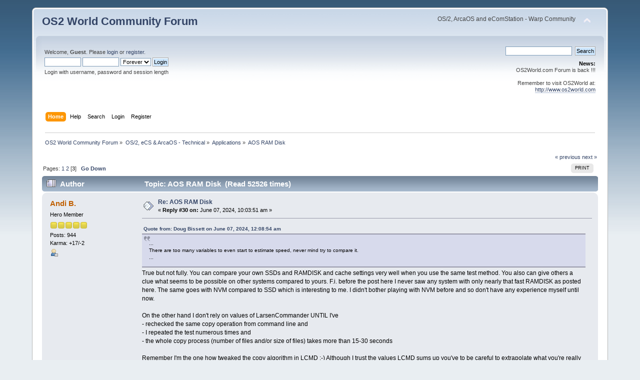

--- FILE ---
content_type: text/html; charset=UTF-8
request_url: https://www.os2world.com/forum/index.php/topic,1852.msg44554.html?PHPSESSID=033v40kbhaceu9aj98ro1qn1mp
body_size: 11195
content:
<!DOCTYPE html PUBLIC "-//W3C//DTD XHTML 1.0 Transitional//EN" "http://www.w3.org/TR/xhtml1/DTD/xhtml1-transitional.dtd">
<html xmlns="http://www.w3.org/1999/xhtml">
<head>
	<link rel="stylesheet" type="text/css" href="https://www.os2world.com/forum/Themes/default/css/index.css?fin20" />
	<link rel="stylesheet" type="text/css" href="https://www.os2world.com/forum/Themes/default/css/webkit.css" />
	<script type="text/javascript" src="https://www.os2world.com/forum/Themes/default/scripts/script.js?fin20"></script>
	<script type="text/javascript" src="https://www.os2world.com/forum/Themes/default/scripts/theme.js?fin20"></script>
	<script type="text/javascript"><!-- // --><![CDATA[
		var smf_theme_url = "https://www.os2world.com/forum/Themes/default";
		var smf_default_theme_url = "https://www.os2world.com/forum/Themes/default";
		var smf_images_url = "https://www.os2world.com/forum/Themes/default/images";
		var smf_scripturl = "https://www.os2world.com/forum/index.php?PHPSESSID=033v40kbhaceu9aj98ro1qn1mp&amp;";
		var smf_iso_case_folding = false;
		var smf_charset = "UTF-8";
		var ajax_notification_text = "Loading...";
		var ajax_notification_cancel_text = "Cancel";
	// ]]></script>
	<meta http-equiv="Content-Type" content="text/html; charset=UTF-8" />
	<meta name="description" content="AOS RAM Disk" />
	<title>AOS RAM Disk</title>
	<meta name="robots" content="noindex" />
	<link rel="canonical" href="https://www.os2world.com/forum/index.php?topic=1852.30" />
	<link rel="help" href="https://www.os2world.com/forum/index.php?PHPSESSID=033v40kbhaceu9aj98ro1qn1mp&amp;action=help" />
	<link rel="search" href="https://www.os2world.com/forum/index.php?PHPSESSID=033v40kbhaceu9aj98ro1qn1mp&amp;action=search" />
	<link rel="contents" href="https://www.os2world.com/forum/index.php?PHPSESSID=033v40kbhaceu9aj98ro1qn1mp&amp;" />
	<link rel="alternate" type="application/rss+xml" title="OS2 World Community Forum - RSS" href="https://www.os2world.com/forum/index.php?PHPSESSID=033v40kbhaceu9aj98ro1qn1mp&amp;type=rss;action=.xml" />
	<link rel="index" href="https://www.os2world.com/forum/index.php/board,7.0.html?PHPSESSID=033v40kbhaceu9aj98ro1qn1mp" />
</head>
<body>
<div id="wrapper" style="width: 90%">
	<div id="header"><div class="frame">
		<div id="top_section">
			<h1 class="forumtitle">
				<a href="https://www.os2world.com/forum/index.php?PHPSESSID=033v40kbhaceu9aj98ro1qn1mp&amp;">OS2 World Community Forum</a>
			</h1>
			<img id="upshrink" src="https://www.os2world.com/forum/Themes/default/images/upshrink.png" alt="*" title="Shrink or expand the header." style="display: none;" />
			<div id="siteslogan" class="floatright">OS/2, ArcaOS and eComStation - Warp Community</div>
		</div>
		<div id="upper_section" class="middletext">
			<div class="user">
				<script type="text/javascript" src="https://www.os2world.com/forum/Themes/default/scripts/sha1.js"></script>
				<form id="guest_form" action="https://www.os2world.com/forum/index.php?PHPSESSID=033v40kbhaceu9aj98ro1qn1mp&amp;action=login2" method="post" accept-charset="UTF-8"  onsubmit="hashLoginPassword(this, '7c1fc4cf9ab2f6744db9423e45d27915');">
					<div class="info">Welcome, <strong>Guest</strong>. Please <a href="https://www.os2world.com/forum/index.php?PHPSESSID=033v40kbhaceu9aj98ro1qn1mp&amp;action=login">login</a> or <a href="https://www.os2world.com/forum/index.php?PHPSESSID=033v40kbhaceu9aj98ro1qn1mp&amp;action=register">register</a>.</div>
					<input type="text" name="user" size="10" class="input_text" />
					<input type="password" name="passwrd" size="10" class="input_password" />
					<select name="cookielength">
						<option value="60">1 Hour</option>
						<option value="1440">1 Day</option>
						<option value="10080">1 Week</option>
						<option value="43200">1 Month</option>
						<option value="-1" selected="selected">Forever</option>
					</select>
					<input type="submit" value="Login" class="button_submit" /><br />
					<div class="info">Login with username, password and session length</div>
					<input type="hidden" name="hash_passwrd" value="" /><input type="hidden" name="fdb3fc889" value="7c1fc4cf9ab2f6744db9423e45d27915" />
				</form>
			</div>
			<div class="news normaltext">
				<form id="search_form" action="https://www.os2world.com/forum/index.php?PHPSESSID=033v40kbhaceu9aj98ro1qn1mp&amp;action=search2" method="post" accept-charset="UTF-8">
					<input type="text" name="search" value="" class="input_text" />&nbsp;
					<input type="submit" name="submit" value="Search" class="button_submit" />
					<input type="hidden" name="advanced" value="0" />
					<input type="hidden" name="topic" value="1852" /></form>
				<h2>News: </h2>
				<p>OS2World.com Forum is back !!!<br /><br />Remember to visit OS2World at:<br /><a href="http://www.os2world.com" class="bbc_link" target="_blank" rel="noopener noreferrer">http://www.os2world.com</a></p>
			</div>
		</div>
		<br class="clear" />
		<script type="text/javascript"><!-- // --><![CDATA[
			var oMainHeaderToggle = new smc_Toggle({
				bToggleEnabled: true,
				bCurrentlyCollapsed: false,
				aSwappableContainers: [
					'upper_section'
				],
				aSwapImages: [
					{
						sId: 'upshrink',
						srcExpanded: smf_images_url + '/upshrink.png',
						altExpanded: 'Shrink or expand the header.',
						srcCollapsed: smf_images_url + '/upshrink2.png',
						altCollapsed: 'Shrink or expand the header.'
					}
				],
				oThemeOptions: {
					bUseThemeSettings: false,
					sOptionName: 'collapse_header',
					sSessionVar: 'fdb3fc889',
					sSessionId: '7c1fc4cf9ab2f6744db9423e45d27915'
				},
				oCookieOptions: {
					bUseCookie: true,
					sCookieName: 'upshrink'
				}
			});
		// ]]></script>
		<div id="main_menu">
			<ul class="dropmenu" id="menu_nav">
				<li id="button_home">
					<a class="active firstlevel" href="https://www.os2world.com/forum/index.php?PHPSESSID=033v40kbhaceu9aj98ro1qn1mp&amp;">
						<span class="last firstlevel">Home</span>
					</a>
				</li>
				<li id="button_help">
					<a class="firstlevel" href="https://www.os2world.com/forum/index.php?PHPSESSID=033v40kbhaceu9aj98ro1qn1mp&amp;action=help">
						<span class="firstlevel">Help</span>
					</a>
				</li>
				<li id="button_search">
					<a class="firstlevel" href="https://www.os2world.com/forum/index.php?PHPSESSID=033v40kbhaceu9aj98ro1qn1mp&amp;action=search">
						<span class="firstlevel">Search</span>
					</a>
				</li>
				<li id="button_login">
					<a class="firstlevel" href="https://www.os2world.com/forum/index.php?PHPSESSID=033v40kbhaceu9aj98ro1qn1mp&amp;action=login">
						<span class="firstlevel">Login</span>
					</a>
				</li>
				<li id="button_register">
					<a class="firstlevel" href="https://www.os2world.com/forum/index.php?PHPSESSID=033v40kbhaceu9aj98ro1qn1mp&amp;action=register">
						<span class="last firstlevel">Register</span>
					</a>
				</li>
			</ul>
		</div>
		<br class="clear" />
	</div></div>
	<div id="content_section"><div class="frame">
		<div id="main_content_section">
	<div class="navigate_section">
		<ul>
			<li>
				<a href="https://www.os2world.com/forum/index.php?PHPSESSID=033v40kbhaceu9aj98ro1qn1mp&amp;"><span>OS2 World Community Forum</span></a> &#187;
			</li>
			<li>
				<a href="https://www.os2world.com/forum/index.php?PHPSESSID=033v40kbhaceu9aj98ro1qn1mp&amp;#c4"><span>OS/2, eCS &amp; ArcaOS - Technical</span></a> &#187;
			</li>
			<li>
				<a href="https://www.os2world.com/forum/index.php/board,7.0.html?PHPSESSID=033v40kbhaceu9aj98ro1qn1mp"><span>Applications</span></a> &#187;
			</li>
			<li class="last">
				<a href="https://www.os2world.com/forum/index.php/topic,1852.0.html?PHPSESSID=033v40kbhaceu9aj98ro1qn1mp"><span>AOS RAM Disk</span></a>
			</li>
		</ul>
	</div>
			<a id="top"></a>
			<a id="msg44550"></a>
			<div class="pagesection">
				<div class="nextlinks"><a href="https://www.os2world.com/forum/index.php/topic,1852.0/prev_next,prev.html?PHPSESSID=033v40kbhaceu9aj98ro1qn1mp#new">&laquo; previous</a> <a href="https://www.os2world.com/forum/index.php/topic,1852.0/prev_next,next.html?PHPSESSID=033v40kbhaceu9aj98ro1qn1mp#new">next &raquo;</a></div>
		<div class="buttonlist floatright">
			<ul>
				<li><a class="button_strip_print" href="https://www.os2world.com/forum/index.php?PHPSESSID=033v40kbhaceu9aj98ro1qn1mp&amp;action=printpage;topic=1852.0" rel="new_win nofollow"><span class="last">Print</span></a></li>
			</ul>
		</div>
				<div class="pagelinks floatleft">Pages: <a class="navPages" href="https://www.os2world.com/forum/index.php/topic,1852.0.html?PHPSESSID=033v40kbhaceu9aj98ro1qn1mp">1</a> <a class="navPages" href="https://www.os2world.com/forum/index.php/topic,1852.15.html?PHPSESSID=033v40kbhaceu9aj98ro1qn1mp">2</a> [<strong>3</strong>]   &nbsp;&nbsp;<a href="#lastPost"><strong>Go Down</strong></a></div>
			</div>
			<div id="forumposts">
				<div class="cat_bar">
					<h3 class="catbg">
						<img src="https://www.os2world.com/forum/Themes/default/images/topic/veryhot_post.gif" align="bottom" alt="" />
						<span id="author">Author</span>
						Topic: AOS RAM Disk &nbsp;(Read 52526 times)
					</h3>
				</div>
				<form action="https://www.os2world.com/forum/index.php?PHPSESSID=033v40kbhaceu9aj98ro1qn1mp&amp;action=quickmod2;topic=1852.30" method="post" accept-charset="UTF-8" name="quickModForm" id="quickModForm" style="margin: 0;" onsubmit="return oQuickModify.bInEditMode ? oQuickModify.modifySave('7c1fc4cf9ab2f6744db9423e45d27915', 'fdb3fc889') : false">
				<div class="windowbg">
					<span class="topslice"><span></span></span>
					<div class="post_wrapper">
						<div class="poster">
							<h4>
								<a href="https://www.os2world.com/forum/index.php?PHPSESSID=033v40kbhaceu9aj98ro1qn1mp&amp;action=profile;u=63" title="View the profile of Andi B.">Andi B.</a>
							</h4>
							<ul class="reset smalltext" id="msg_44550_extra_info">
								<li class="postgroup">Hero Member</li>
								<li class="stars"><img src="https://www.os2world.com/forum/Themes/default/images/star.gif" alt="*" /><img src="https://www.os2world.com/forum/Themes/default/images/star.gif" alt="*" /><img src="https://www.os2world.com/forum/Themes/default/images/star.gif" alt="*" /><img src="https://www.os2world.com/forum/Themes/default/images/star.gif" alt="*" /><img src="https://www.os2world.com/forum/Themes/default/images/star.gif" alt="*" /></li>
								<li class="postcount">Posts: 944</li>
								<li class="karma">Karma: +17/-2</li>
								<li class="profile">
									<ul>
										<li><a href="https://www.os2world.com/forum/index.php?PHPSESSID=033v40kbhaceu9aj98ro1qn1mp&amp;action=profile;u=63"><img src="https://www.os2world.com/forum/Themes/default/images/icons/profile_sm.gif" alt="View Profile" title="View Profile" /></a></li>
									</ul>
								</li>
							</ul>
						</div>
						<div class="postarea">
							<div class="flow_hidden">
								<div class="keyinfo">
									<div class="messageicon">
										<img src="https://www.os2world.com/forum/Themes/default/images/post/xx.gif" alt="" />
									</div>
									<h5 id="subject_44550">
										<a href="https://www.os2world.com/forum/index.php/topic,1852.msg44550.html?PHPSESSID=033v40kbhaceu9aj98ro1qn1mp#msg44550" rel="nofollow">Re: AOS RAM Disk</a>
									</h5>
									<div class="smalltext">&#171; <strong>Reply #30 on:</strong> June 07, 2024, 10:03:51 am &#187;</div>
									<div id="msg_44550_quick_mod"></div>
								</div>
							</div>
							<div class="post">
								<div class="inner" id="msg_44550"><div class="quoteheader"><div class="topslice_quote"><a href="https://www.os2world.com/forum/index.php/topic,1852.msg44545.html?PHPSESSID=033v40kbhaceu9aj98ro1qn1mp#msg44545">Quote from: Doug Bissett on June 07, 2024, 12:08:54 am</a></div></div><blockquote class="bbc_standard_quote">...<br />There are too many variables to even start to estimate speed, never mind try to compare it. <br />...<br /></blockquote><div class="quotefooter"><div class="botslice_quote"></div></div>True but not fully. You can compare your own SSDs and RAMDISK and cache settings very well when you use the same test method. You also can give others a clue what seems to be possible on other systems compared to yours. F.i. before the post here I never saw any system with only nearly that fast RAMDISK as posted here. The same goes with NVM compared to SSD which is interesting to me. I didn&#39;t bother playing with NVM before and so don&#39;t have any experience myself until now. <br /><br />On the other hand I don&#39;t rely on values of LarsenCommander UNTIL I&#39;ve <br />- rechecked the same copy operation from command line and<br />- I repeated the test numerous times and<br />- the whole copy process (number of files and/or size of files) takes more than 15-30 seconds <br /><br />Remember I&#39;m the one how tweaked the copy algorithm in LCMD :-) Although I trust the values LCMD sums up you&#39;ve to be careful to extrapolate what you&#39;re really measure (filesystem cache performance, SSD write/read performance or only SSD cache performance, ...).<br /><br /></div>
							</div>
						</div>
						<div class="moderatorbar">
							<div class="smalltext modified" id="modified_44550">
							</div>
							<div class="smalltext reportlinks">
								<img src="https://www.os2world.com/forum/Themes/default/images/ip.gif" alt="" />
								Logged
							</div>
						</div>
					</div>
					<span class="botslice"><span></span></span>
				</div>
				<hr class="post_separator" />
				<a id="msg44552"></a>
				<div class="windowbg2">
					<span class="topslice"><span></span></span>
					<div class="post_wrapper">
						<div class="poster">
							<h4>
								<a href="https://www.os2world.com/forum/index.php?PHPSESSID=033v40kbhaceu9aj98ro1qn1mp&amp;action=profile;u=91" title="View the profile of Dariusz Piatkowski">Dariusz Piatkowski</a>
							</h4>
							<ul class="reset smalltext" id="msg_44552_extra_info">
								<li class="postgroup">Hero Member</li>
								<li class="stars"><img src="https://www.os2world.com/forum/Themes/default/images/star.gif" alt="*" /><img src="https://www.os2world.com/forum/Themes/default/images/star.gif" alt="*" /><img src="https://www.os2world.com/forum/Themes/default/images/star.gif" alt="*" /><img src="https://www.os2world.com/forum/Themes/default/images/star.gif" alt="*" /><img src="https://www.os2world.com/forum/Themes/default/images/star.gif" alt="*" /></li>
								<li class="postcount">Posts: 1462</li>
								<li class="karma">Karma: +34/-0</li>
								<li class="profile">
									<ul>
										<li><a href="https://www.os2world.com/forum/index.php?PHPSESSID=033v40kbhaceu9aj98ro1qn1mp&amp;action=profile;u=91"><img src="https://www.os2world.com/forum/Themes/default/images/icons/profile_sm.gif" alt="View Profile" title="View Profile" /></a></li>
									</ul>
								</li>
							</ul>
						</div>
						<div class="postarea">
							<div class="flow_hidden">
								<div class="keyinfo">
									<div class="messageicon">
										<img src="https://www.os2world.com/forum/Themes/default/images/post/clip.gif" alt="" />
									</div>
									<h5 id="subject_44552">
										<a href="https://www.os2world.com/forum/index.php/topic,1852.msg44552.html?PHPSESSID=033v40kbhaceu9aj98ro1qn1mp#msg44552" rel="nofollow">Re: AOS RAM Disk</a>
									</h5>
									<div class="smalltext">&#171; <strong>Reply #31 on:</strong> June 07, 2024, 07:23:10 pm &#187;</div>
									<div id="msg_44552_quick_mod"></div>
								</div>
							</div>
							<div class="post">
								<div class="inner" id="msg_44552">hey Dave!<br /><br /><div class="quoteheader"><div class="topslice_quote"><a href="https://www.os2world.com/forum/index.php/topic,1852.msg44549.html?PHPSESSID=033v40kbhaceu9aj98ro1qn1mp#msg44549">Quote from: Dave Yeo on June 07, 2024, 04:26:27 am</a></div></div><blockquote class="bbc_standard_quote">Dariusz, did you ever publish your updates to diskio, also have you considered adding them to Sysbench, which basically uses diskio for disk benchmarking.<br /></blockquote><div class="quotefooter"><div class="botslice_quote"></div></div><br />Nope...b/c I started the work on converting it to handle SSD&#39;s 4K sector sizes and ran into some problems with DosDevIOCtl32 return RC=87, which I wasn&#39;t able to resolve.<br /><br />However, for what it&#39;s worth, here is the DISKIO version that I previously published in the forum here on a separate thread =&gt; <a href="https://www.os2world.com/forum/index.php?PHPSESSID=033v40kbhaceu9aj98ro1qn1mp&amp;/topic,2676.0.html" class="bbc_link" target="_blank" rel="noopener noreferrer">https://www.os2world.com/forum/index.php/topic,2676.0.html</a>.</div>
							</div>
							<div id="msg_44552_footer" class="attachments smalltext">
								<div style="overflow: auto;">
										<a href="https://www.os2world.com/forum/index.php?PHPSESSID=033v40kbhaceu9aj98ro1qn1mp&amp;action=dlattach;topic=1852.0;attach=11825"><img src="https://www.os2world.com/forum/Themes/default/images/icons/clip.gif" align="middle" alt="*" />&nbsp;diskio.zip</a> 
										(81.12 kB - downloaded 742 times.)<br />
								</div>
							</div>
						</div>
						<div class="moderatorbar">
							<div class="smalltext modified" id="modified_44552">
							</div>
							<div class="smalltext reportlinks">
								<img src="https://www.os2world.com/forum/Themes/default/images/ip.gif" alt="" />
								Logged
							</div>
						</div>
					</div>
					<span class="botslice"><span></span></span>
				</div>
				<hr class="post_separator" />
				<a id="msg44554"></a><a id="new"></a>
				<div class="windowbg">
					<span class="topslice"><span></span></span>
					<div class="post_wrapper">
						<div class="poster">
							<h4>
								<a href="https://www.os2world.com/forum/index.php?PHPSESSID=033v40kbhaceu9aj98ro1qn1mp&amp;action=profile;u=484" title="View the profile of roberto">roberto</a>
							</h4>
							<ul class="reset smalltext" id="msg_44554_extra_info">
								<li class="postgroup">Hero Member</li>
								<li class="stars"><img src="https://www.os2world.com/forum/Themes/default/images/star.gif" alt="*" /><img src="https://www.os2world.com/forum/Themes/default/images/star.gif" alt="*" /><img src="https://www.os2world.com/forum/Themes/default/images/star.gif" alt="*" /><img src="https://www.os2world.com/forum/Themes/default/images/star.gif" alt="*" /><img src="https://www.os2world.com/forum/Themes/default/images/star.gif" alt="*" /></li>
								<li class="postcount">Posts: 829</li>
								<li class="karma">Karma: +4/-7</li>
								<li class="profile">
									<ul>
										<li><a href="https://www.os2world.com/forum/index.php?PHPSESSID=033v40kbhaceu9aj98ro1qn1mp&amp;action=profile;u=484"><img src="https://www.os2world.com/forum/Themes/default/images/icons/profile_sm.gif" alt="View Profile" title="View Profile" /></a></li>
									</ul>
								</li>
							</ul>
						</div>
						<div class="postarea">
							<div class="flow_hidden">
								<div class="keyinfo">
									<div class="messageicon">
										<img src="https://www.os2world.com/forum/Themes/default/images/post/xx.gif" alt="" />
									</div>
									<h5 id="subject_44554">
										<a href="https://www.os2world.com/forum/index.php/topic,1852.msg44554.html?PHPSESSID=033v40kbhaceu9aj98ro1qn1mp#msg44554" rel="nofollow">Re: AOS RAM Disk</a>
									</h5>
									<div class="smalltext">&#171; <strong>Reply #32 on:</strong> June 07, 2024, 11:31:48 pm &#187;</div>
									<div id="msg_44554_quick_mod"></div>
								</div>
							</div>
							<div class="post">
								<div class="inner" id="msg_44554">Hello Dariusz<br />&nbsp;I found your config.sys very interesting.!!<br />&nbsp;At first I had no problems but it wasn&#39;t going well either. I have the feeling that I was missing something and maybe you are missing something. <br />I pass on my modifications to the config.sys, incorporating your slightly modified values.<br /><div class="codeheader">Code: <a href="javascript:void(0);" onclick="return smfSelectText(this);" class="codeoperation">[Select]</a></div><code class="bbc_code"><br />IFS=C:\OS2\JFS.IFS /CACHE:1048576 /LW:32,128,8 /AUTOCHECK:*<br />CALL=C:\OS2\CMD.EXE /Q /C C:\OS2\CACHEJFS.EXE /LW:32,128,8 /MINBUFFER:8000 /MAXBUFFER:15000 &gt;NUL<br />buffers=20<br />&nbsp;SWAPPATH=C:\OS2\SYSTEM 0 512000<br />&nbsp;SWAPPATH=C:\OS2\SYSTEM 2000 1045000<br /></code> And surprise with the memory, I also attach the memory results with different values. And I really like what I see.<br /><div class="codeheader">Code: <a href="javascript:void(0);" onclick="return smfSelectText(this);" class="codeoperation">[Select]</a></div><code class="bbc_code">[C:\]mem /v<br /><br />Total physical memory:&nbsp; &nbsp; &nbsp; 8 142 MB<br />Accessible to system:&nbsp; &nbsp; &nbsp; &nbsp;3 054 MB<br />Additional (PAE) memory:&nbsp; &nbsp; 5 088 MB<br /><br />Resident memory:&nbsp; &nbsp; &nbsp; &nbsp; &nbsp; &nbsp; &nbsp; 187 MB<br />Available virtual memory:&nbsp; &nbsp;3 833 MB<br /><br />Available process memory:<br />&nbsp; Private low memory:&nbsp; &nbsp; &nbsp; &nbsp; &nbsp;340 MB<br />&nbsp; Private high memory:&nbsp; &nbsp; &nbsp; 2 240 MB<br />&nbsp; Shared low memory:&nbsp; &nbsp; &nbsp; &nbsp; &nbsp; 276 MB<br />&nbsp; Shared high memory:&nbsp; &nbsp; &nbsp; &nbsp;2 227 MB<br /><br />[C:\]cstats<br />cachesize&nbsp; &nbsp; &nbsp;32768&nbsp; &nbsp;cbufs_protected&nbsp; &nbsp; &nbsp; &nbsp;10302<br />hashsize&nbsp; &nbsp; &nbsp; 16384&nbsp; &nbsp;cbufs_probationary&nbsp; &nbsp; &nbsp;2585<br />nfreecbufs&nbsp; &nbsp; 18938&nbsp; &nbsp;cbufs_inuse&nbsp; &nbsp; &nbsp; &nbsp; &nbsp; &nbsp; &nbsp; &nbsp;0<br />minfree&nbsp; &nbsp; &nbsp; &nbsp; 8000&nbsp; &nbsp;cbufs_io&nbsp; &nbsp; &nbsp; &nbsp; &nbsp; &nbsp; &nbsp; &nbsp; &nbsp; 0<br />maxfree&nbsp; &nbsp; &nbsp; &nbsp;13000 **&nbsp; &nbsp;jbufs_protected&nbsp; &nbsp; &nbsp; &nbsp; &nbsp;681<br />numiolru&nbsp; &nbsp; &nbsp; &nbsp; &nbsp; 0&nbsp; &nbsp;jbufs_probationary&nbsp; &nbsp; &nbsp; 255<br />slrun&nbsp; &nbsp; &nbsp; &nbsp; &nbsp;10983&nbsp; &nbsp;jbufs_inuse&nbsp; &nbsp; &nbsp; &nbsp; &nbsp; &nbsp; &nbsp; &nbsp;0<br />slruN&nbsp; &nbsp; &nbsp; &nbsp; &nbsp;21844&nbsp; &nbsp;jbufs_io&nbsp; &nbsp; &nbsp; &nbsp; &nbsp; &nbsp; &nbsp; &nbsp; &nbsp; 0<br />Other&nbsp; &nbsp; &nbsp; &nbsp; &nbsp; &nbsp; &nbsp;7&nbsp; &nbsp;jbufs_nohomeok&nbsp; &nbsp; &nbsp; &nbsp; &nbsp; &nbsp; 0<br /><br />[C:\]mem /v<br /><br />Total physical memory:&nbsp; &nbsp; &nbsp; 8 142 MB<br />Accessible to system:&nbsp; &nbsp; &nbsp; &nbsp;3 054 MB<br />Additional (PAE) memory:&nbsp; &nbsp; 5 088 MB<br /><br />Resident memory:&nbsp; &nbsp; &nbsp; &nbsp; &nbsp; &nbsp; &nbsp; 187 MB<br />Available virtual memory:&nbsp; &nbsp;3 833 MB<br /><br />Available process memory:<br />&nbsp; Private low memory:&nbsp; &nbsp; &nbsp; &nbsp; &nbsp;342 MB&nbsp; &nbsp; &nbsp; &nbsp; &nbsp; &nbsp; *****<br />&nbsp; Private high memory:&nbsp; &nbsp; &nbsp; 2 240 MB<br />&nbsp; Shared low memory:&nbsp; &nbsp; &nbsp; &nbsp; &nbsp; 279 MB&nbsp; &nbsp; &nbsp; &nbsp; &nbsp; &nbsp;******<br />&nbsp; Shared high memory:&nbsp; &nbsp; &nbsp; &nbsp;2 227 MB<br /><br />[C:\]cstats<br />cachesize&nbsp; &nbsp; &nbsp;32768&nbsp; &nbsp;cbufs_protected&nbsp; &nbsp; &nbsp; &nbsp;10294<br />hashsize&nbsp; &nbsp; &nbsp; 16384&nbsp; &nbsp;cbufs_probationary&nbsp; &nbsp; &nbsp;2594<br />nfreecbufs&nbsp; &nbsp; 18941&nbsp; &nbsp;cbufs_inuse&nbsp; &nbsp; &nbsp; &nbsp; &nbsp; &nbsp; &nbsp; &nbsp;0<br />minfree&nbsp; &nbsp; &nbsp; &nbsp; 8000&nbsp; &nbsp;cbufs_io&nbsp; &nbsp; &nbsp; &nbsp; &nbsp; &nbsp; &nbsp; &nbsp; &nbsp; 0<br />maxfree&nbsp; &nbsp; &nbsp; &nbsp;14000 **&nbsp; &nbsp;jbufs_protected&nbsp; &nbsp; &nbsp; &nbsp; &nbsp;747<br />numiolru&nbsp; &nbsp; &nbsp; &nbsp; &nbsp; 0&nbsp; &nbsp;jbufs_probationary&nbsp; &nbsp; &nbsp; 185<br />slrun&nbsp; &nbsp; &nbsp; &nbsp; &nbsp;11041&nbsp; &nbsp;jbufs_inuse&nbsp; &nbsp; &nbsp; &nbsp; &nbsp; &nbsp; &nbsp; &nbsp;0<br />slruN&nbsp; &nbsp; &nbsp; &nbsp; &nbsp;21844&nbsp; &nbsp;jbufs_io&nbsp; &nbsp; &nbsp; &nbsp; &nbsp; &nbsp; &nbsp; &nbsp; &nbsp; 0<br />Other&nbsp; &nbsp; &nbsp; &nbsp; &nbsp; &nbsp; &nbsp;7&nbsp; &nbsp;jbufs_nohomeok&nbsp; &nbsp; &nbsp; &nbsp; &nbsp; &nbsp; 0<br /><br />[C:\]mem /v<br /><br />Total physical memory:&nbsp; &nbsp; &nbsp; 8 142 MB<br />Accessible to system:&nbsp; &nbsp; &nbsp; &nbsp;3 054 MB<br />Additional (PAE) memory:&nbsp; &nbsp; 5 088 MB<br /><br />Resident memory:&nbsp; &nbsp; &nbsp; &nbsp; &nbsp; &nbsp; &nbsp; 186 MB<br />Available virtual memory:&nbsp; &nbsp;3 833 MB<br /><br />Available process memory:<br />&nbsp; Private low memory:&nbsp; &nbsp; &nbsp; &nbsp; &nbsp;353 MB&nbsp; &nbsp; &nbsp; &nbsp; &nbsp; &nbsp; &nbsp; &nbsp;*****<br />&nbsp; Private high memory:&nbsp; &nbsp; &nbsp; 2 240 MB<br />&nbsp; Shared low memory:&nbsp; &nbsp; &nbsp; &nbsp; &nbsp; 290 MB&nbsp; &nbsp; &nbsp; &nbsp; &nbsp; &nbsp; &nbsp; &nbsp;*****<br />&nbsp; Shared high memory:&nbsp; &nbsp; &nbsp; &nbsp;2 227 MB<br /><br />[C:\]cstats<br />cachesize&nbsp; &nbsp; &nbsp;32768&nbsp; &nbsp;cbufs_protected&nbsp; &nbsp; &nbsp; &nbsp;10293<br />hashsize&nbsp; &nbsp; &nbsp; 16384&nbsp; &nbsp;cbufs_probationary&nbsp; &nbsp; &nbsp;2590<br />nfreecbufs&nbsp; &nbsp; 18944&nbsp; &nbsp;cbufs_inuse&nbsp; &nbsp; &nbsp; &nbsp; &nbsp; &nbsp; &nbsp; &nbsp;0<br />minfree&nbsp; &nbsp; &nbsp; &nbsp; 8000 **&nbsp; &nbsp;cbufs_io&nbsp; &nbsp; &nbsp; &nbsp; &nbsp; &nbsp; &nbsp; &nbsp; &nbsp; 0<br />maxfree&nbsp; &nbsp; &nbsp; &nbsp;15000 **&nbsp; &nbsp;jbufs_protected&nbsp; &nbsp; &nbsp; &nbsp; &nbsp;750<br />numiolru&nbsp; &nbsp; &nbsp; &nbsp; &nbsp; 0&nbsp; &nbsp;jbufs_probationary&nbsp; &nbsp; &nbsp; 184<br />slrun&nbsp; &nbsp; &nbsp; &nbsp; &nbsp;11043&nbsp; &nbsp;jbufs_inuse&nbsp; &nbsp; &nbsp; &nbsp; &nbsp; &nbsp; &nbsp; &nbsp;0<br />slruN&nbsp; &nbsp; &nbsp; &nbsp; &nbsp;21844&nbsp; &nbsp;jbufs_io&nbsp; &nbsp; &nbsp; &nbsp; &nbsp; &nbsp; &nbsp; &nbsp; &nbsp; 0<br />Other&nbsp; &nbsp; &nbsp; &nbsp; &nbsp; &nbsp; &nbsp;7&nbsp; &nbsp;jbufs_nohomeok&nbsp; &nbsp; &nbsp; &nbsp; &nbsp; &nbsp; 0<br /><br /></code>Pay attention that I&#39;m using two swappaths, although only the last one is used, I haven&#39;t really tried to remove the first one, in case there is a difference or not.<br />Don&#39;t put the swappath on a ramdisk, it won&#39;t work well for you.<br />I get these memory values after restarting the computer.<br />Saludos</div>
							</div>
						</div>
						<div class="moderatorbar">
							<div class="smalltext modified" id="modified_44554">
							</div>
							<div class="smalltext reportlinks">
								<img src="https://www.os2world.com/forum/Themes/default/images/ip.gif" alt="" />
								Logged
							</div>
						</div>
					</div>
					<span class="botslice"><span></span></span>
				</div>
				<hr class="post_separator" />
				<a id="msg44555"></a>
				<div class="windowbg2">
					<span class="topslice"><span></span></span>
					<div class="post_wrapper">
						<div class="poster">
							<h4>
								<a href="https://www.os2world.com/forum/index.php?PHPSESSID=033v40kbhaceu9aj98ro1qn1mp&amp;action=profile;u=91" title="View the profile of Dariusz Piatkowski">Dariusz Piatkowski</a>
							</h4>
							<ul class="reset smalltext" id="msg_44555_extra_info">
								<li class="postgroup">Hero Member</li>
								<li class="stars"><img src="https://www.os2world.com/forum/Themes/default/images/star.gif" alt="*" /><img src="https://www.os2world.com/forum/Themes/default/images/star.gif" alt="*" /><img src="https://www.os2world.com/forum/Themes/default/images/star.gif" alt="*" /><img src="https://www.os2world.com/forum/Themes/default/images/star.gif" alt="*" /><img src="https://www.os2world.com/forum/Themes/default/images/star.gif" alt="*" /></li>
								<li class="postcount">Posts: 1462</li>
								<li class="karma">Karma: +34/-0</li>
								<li class="profile">
									<ul>
										<li><a href="https://www.os2world.com/forum/index.php?PHPSESSID=033v40kbhaceu9aj98ro1qn1mp&amp;action=profile;u=91"><img src="https://www.os2world.com/forum/Themes/default/images/icons/profile_sm.gif" alt="View Profile" title="View Profile" /></a></li>
									</ul>
								</li>
							</ul>
						</div>
						<div class="postarea">
							<div class="flow_hidden">
								<div class="keyinfo">
									<div class="messageicon">
										<img src="https://www.os2world.com/forum/Themes/default/images/post/xx.gif" alt="" />
									</div>
									<h5 id="subject_44555">
										<a href="https://www.os2world.com/forum/index.php/topic,1852.msg44555.html?PHPSESSID=033v40kbhaceu9aj98ro1qn1mp#msg44555" rel="nofollow">Re: AOS RAM Disk</a>
									</h5>
									<div class="smalltext">&#171; <strong>Reply #33 on:</strong> June 08, 2024, 01:24:58 am &#187;</div>
									<div id="msg_44555_quick_mod"></div>
								</div>
							</div>
							<div class="post">
								<div class="inner" id="msg_44555">Hello roberto!<br /><br /><div class="quoteheader"><div class="topslice_quote"><a href="https://www.os2world.com/forum/index.php/topic,1852.msg44554.html?PHPSESSID=033v40kbhaceu9aj98ro1qn1mp#msg44554">Quote from: roberto on June 07, 2024, 11:31:48 pm</a></div></div><blockquote class="bbc_standard_quote"><br /><div class="codeheader">Code: <a href="javascript:void(0);" onclick="return smfSelectText(this);" class="codeoperation">[Select]</a></div><code class="bbc_code">...<br />IFS=C:\OS2\JFS.IFS /CACHE:1048576 /LW:32,128,8 /AUTOCHECK:*<br />CALL=C:\OS2\CMD.EXE /Q /C C:\OS2\CACHEJFS.EXE /LW:32,128,8 /MINBUFFER:8000 /MAXBUFFER:15000 &gt;NUL<br />...<br />[C:\]cstats<br />cachesize&nbsp; &nbsp; &nbsp;32768&nbsp; &nbsp;cbufs_protected&nbsp; &nbsp; &nbsp; &nbsp;10302<br />hashsize&nbsp; &nbsp; &nbsp; 16384&nbsp; &nbsp;cbufs_probationary&nbsp; &nbsp; &nbsp;2585<br />nfreecbufs&nbsp; &nbsp; 18938&nbsp; &nbsp;cbufs_inuse&nbsp; &nbsp; &nbsp; &nbsp; &nbsp; &nbsp; &nbsp; &nbsp;0<br />minfree&nbsp; &nbsp; &nbsp; &nbsp; 8000&nbsp; &nbsp;cbufs_io&nbsp; &nbsp; &nbsp; &nbsp; &nbsp; &nbsp; &nbsp; &nbsp; &nbsp; 0<br />maxfree&nbsp; &nbsp; &nbsp; &nbsp;13000 **&nbsp; &nbsp;jbufs_protected&nbsp; &nbsp; &nbsp; &nbsp; &nbsp;681<br />numiolru&nbsp; &nbsp; &nbsp; &nbsp; &nbsp; 0&nbsp; &nbsp;jbufs_probationary&nbsp; &nbsp; &nbsp; 255<br />slrun&nbsp; &nbsp; &nbsp; &nbsp; &nbsp;10983&nbsp; &nbsp;jbufs_inuse&nbsp; &nbsp; &nbsp; &nbsp; &nbsp; &nbsp; &nbsp; &nbsp;0<br />slruN&nbsp; &nbsp; &nbsp; &nbsp; &nbsp;21844&nbsp; &nbsp;jbufs_io&nbsp; &nbsp; &nbsp; &nbsp; &nbsp; &nbsp; &nbsp; &nbsp; &nbsp; 0<br />Other&nbsp; &nbsp; &nbsp; &nbsp; &nbsp; &nbsp; &nbsp;7&nbsp; &nbsp;jbufs_nohomeok&nbsp; &nbsp; &nbsp; &nbsp; &nbsp; &nbsp; 0<br /></code></blockquote><div class="quotefooter"><div class="botslice_quote"></div></div><br />So here is the thing: my JFS cache is really large, 1Gig, therefore the &#39;/CACHE:1048576&#39; setting.<br /><br />When you attempted to run as big of a cache on your system, given that JFS wasn&#39;t able to allocate that much RAM it actually defaulted to 10% of your accessible RAM (or maybe 20%??? I don&#39;t remember the default at the moment), which gave you a JFS cache of about 128M.<br /><br />This is confirmed by your cstats value of cachesize=32768, where each such buffer is 4096 bytes. You can get a true JFS cache size by running the following:<br /><br /><div class="codeheader">Code: <a href="javascript:void(0);" onclick="return smfSelectText(this);" class="codeoperation">[Select]</a></div><code class="bbc_code">[G:\os2]cachejfs<br /><br />&nbsp; &nbsp; &nbsp; &nbsp; &nbsp; SyncTime:&nbsp; &nbsp; &nbsp; 32 seconds<br />&nbsp; &nbsp; &nbsp; &nbsp; &nbsp; &nbsp; MaxAge:&nbsp; &nbsp; &nbsp;128 seconds<br />&nbsp; &nbsp; &nbsp; &nbsp; BufferIdle:&nbsp; &nbsp; &nbsp; &nbsp;8 seconds<br />&nbsp; &nbsp; &nbsp; &nbsp; Cache Size: 1048576 kbytes<br />&nbsp; &nbsp; &nbsp; &nbsp; Min Free buffers:&nbsp; &nbsp; 8000 (&nbsp; &nbsp;32000 K)<br />&nbsp; &nbsp; &nbsp; &nbsp; Max Free buffers:&nbsp; &nbsp;24000 (&nbsp; &nbsp;96000 K)<br />Lazy Write is enabled<br /></code><br />Therefore, if you are interested in increasing your JFS cache size you may want to inch-up on the 1Gig slowly...maybe go to 256M, than 512M, etc...</div>
							</div>
						</div>
						<div class="moderatorbar">
							<div class="smalltext modified" id="modified_44555">
							</div>
							<div class="smalltext reportlinks">
								<img src="https://www.os2world.com/forum/Themes/default/images/ip.gif" alt="" />
								Logged
							</div>
						</div>
					</div>
					<span class="botslice"><span></span></span>
				</div>
				<hr class="post_separator" />
				<a id="msg44563"></a>
				<div class="windowbg">
					<span class="topslice"><span></span></span>
					<div class="post_wrapper">
						<div class="poster">
							<h4>
								<a href="https://www.os2world.com/forum/index.php?PHPSESSID=033v40kbhaceu9aj98ro1qn1mp&amp;action=profile;u=484" title="View the profile of roberto">roberto</a>
							</h4>
							<ul class="reset smalltext" id="msg_44563_extra_info">
								<li class="postgroup">Hero Member</li>
								<li class="stars"><img src="https://www.os2world.com/forum/Themes/default/images/star.gif" alt="*" /><img src="https://www.os2world.com/forum/Themes/default/images/star.gif" alt="*" /><img src="https://www.os2world.com/forum/Themes/default/images/star.gif" alt="*" /><img src="https://www.os2world.com/forum/Themes/default/images/star.gif" alt="*" /><img src="https://www.os2world.com/forum/Themes/default/images/star.gif" alt="*" /></li>
								<li class="postcount">Posts: 829</li>
								<li class="karma">Karma: +4/-7</li>
								<li class="profile">
									<ul>
										<li><a href="https://www.os2world.com/forum/index.php?PHPSESSID=033v40kbhaceu9aj98ro1qn1mp&amp;action=profile;u=484"><img src="https://www.os2world.com/forum/Themes/default/images/icons/profile_sm.gif" alt="View Profile" title="View Profile" /></a></li>
									</ul>
								</li>
							</ul>
						</div>
						<div class="postarea">
							<div class="flow_hidden">
								<div class="keyinfo">
									<div class="messageicon">
										<img src="https://www.os2world.com/forum/Themes/default/images/post/xx.gif" alt="" />
									</div>
									<h5 id="subject_44563">
										<a href="https://www.os2world.com/forum/index.php/topic,1852.msg44563.html?PHPSESSID=033v40kbhaceu9aj98ro1qn1mp#msg44563" rel="nofollow">Re: AOS RAM Disk</a>
									</h5>
									<div class="smalltext">&#171; <strong>Reply #34 on:</strong> June 08, 2024, 08:18:59 pm &#187;</div>
									<div id="msg_44563_quick_mod"></div>
								</div>
							</div>
							<div class="post">
								<div class="inner" id="msg_44563">Hi Dariusz,<br />&nbsp;You are right about many things, in fact at the beginning, it only showed me 131mb. The cachejfs.<br />&nbsp;But reducing the virtualaddresslimit to 1024, it already shows me 1gb of cache.<br />&nbsp;The price is the reduction of memory.<br />&nbsp; I&#39;ve still set up my ArcaOS NAS like this, but I don&#39;t see any performance improvements in file transfer.<br />&nbsp;I&#39;ll have to do more tests.<br />&nbsp;Your setup is very stable, I just reduced the value from 24000 to 15000.<br /><div class="codeheader">Code: <a href="javascript:void(0);" onclick="return smfSelectText(this);" class="codeoperation">[Select]</a></div><code class="bbc_code">[C:\]mem /v<br /><br />Total physical memory:&nbsp; &nbsp; &nbsp; 8 142 MB<br />Accessible to system:&nbsp; &nbsp; &nbsp; &nbsp;3 054 MB<br />Additional (PAE) memory:&nbsp; &nbsp; 5 088 MB<br /><br />Resident memory:&nbsp; &nbsp; &nbsp; &nbsp; &nbsp; &nbsp; 1 143 MB<br />Available virtual memory:&nbsp; &nbsp;3 809 MB<br /><br />Available process memory:<br />&nbsp; Private low memory:&nbsp; &nbsp; &nbsp; &nbsp; &nbsp;344 MB<br />&nbsp; Private high memory:&nbsp; &nbsp; &nbsp; &nbsp; 448 MB<br />&nbsp; Shared low memory:&nbsp; &nbsp; &nbsp; &nbsp; &nbsp; 280 MB<br />&nbsp; Shared high memory:&nbsp; &nbsp; &nbsp; &nbsp; &nbsp;435 MB<br /><br />[C:\]cstats<br />cachesize&nbsp; &nbsp; 262144&nbsp; &nbsp;cbufs_protected&nbsp; &nbsp; &nbsp; &nbsp;10288<br />hashsize&nbsp; &nbsp; &nbsp;131072&nbsp; &nbsp;cbufs_probationary&nbsp; &nbsp; &nbsp;2594<br />nfreecbufs&nbsp; &nbsp;248292&nbsp; &nbsp;cbufs_inuse&nbsp; &nbsp; &nbsp; &nbsp; &nbsp; &nbsp; &nbsp; &nbsp;0<br />minfree&nbsp; &nbsp; &nbsp; &nbsp; 8000&nbsp; &nbsp;cbufs_io&nbsp; &nbsp; &nbsp; &nbsp; &nbsp; &nbsp; &nbsp; &nbsp; &nbsp; 0<br />maxfree&nbsp; &nbsp; &nbsp; &nbsp;15000&nbsp; &nbsp;jbufs_protected&nbsp; &nbsp; &nbsp; &nbsp; &nbsp;776<br />numiolru&nbsp; &nbsp; &nbsp; &nbsp; &nbsp; 0&nbsp; &nbsp;jbufs_probationary&nbsp; &nbsp; &nbsp; 187<br />slrun&nbsp; &nbsp; &nbsp; &nbsp; &nbsp;11064&nbsp; &nbsp;jbufs_inuse&nbsp; &nbsp; &nbsp; &nbsp; &nbsp; &nbsp; &nbsp; &nbsp;0<br />slruN&nbsp; &nbsp; &nbsp; &nbsp; 174762&nbsp; &nbsp;jbufs_io&nbsp; &nbsp; &nbsp; &nbsp; &nbsp; &nbsp; &nbsp; &nbsp; &nbsp; 0<br />Other&nbsp; &nbsp; &nbsp; &nbsp; &nbsp; &nbsp; &nbsp;7&nbsp; &nbsp;jbufs_nohomeok&nbsp; &nbsp; &nbsp; &nbsp; &nbsp; &nbsp; 0<br /><br />[C:\]cachejfs<br /><br />&nbsp; &nbsp; &nbsp; &nbsp; &nbsp; SyncTime:&nbsp; &nbsp; &nbsp; 32 seconds<br />&nbsp; &nbsp; &nbsp; &nbsp; &nbsp; &nbsp; MaxAge:&nbsp; &nbsp; &nbsp;128 seconds<br />&nbsp; &nbsp; &nbsp; &nbsp; BufferIdle:&nbsp; &nbsp; &nbsp; &nbsp;8 seconds<br />&nbsp; &nbsp; &nbsp; &nbsp; Cache Size: 1048576 kbytes<br />&nbsp; &nbsp; &nbsp; &nbsp; Min Free buffers:&nbsp; &nbsp; 8000 (&nbsp; &nbsp;32000 K)<br />&nbsp; &nbsp; &nbsp; &nbsp; Max Free buffers:&nbsp; &nbsp;15000 (&nbsp; &nbsp;60000 K)<br />Lazy Write is enabled<br /><br /><br />[C:\]<br /></code>Saludos<br /></div>
							</div>
						</div>
						<div class="moderatorbar">
							<div class="smalltext modified" id="modified_44563">
							</div>
							<div class="smalltext reportlinks">
								<img src="https://www.os2world.com/forum/Themes/default/images/ip.gif" alt="" />
								Logged
							</div>
						</div>
					</div>
					<span class="botslice"><span></span></span>
				</div>
				<hr class="post_separator" />
				<a id="msg44567"></a>
				<div class="windowbg2">
					<span class="topslice"><span></span></span>
					<div class="post_wrapper">
						<div class="poster">
							<h4>
								<a href="https://www.os2world.com/forum/index.php?PHPSESSID=033v40kbhaceu9aj98ro1qn1mp&amp;action=profile;u=484" title="View the profile of roberto">roberto</a>
							</h4>
							<ul class="reset smalltext" id="msg_44567_extra_info">
								<li class="postgroup">Hero Member</li>
								<li class="stars"><img src="https://www.os2world.com/forum/Themes/default/images/star.gif" alt="*" /><img src="https://www.os2world.com/forum/Themes/default/images/star.gif" alt="*" /><img src="https://www.os2world.com/forum/Themes/default/images/star.gif" alt="*" /><img src="https://www.os2world.com/forum/Themes/default/images/star.gif" alt="*" /><img src="https://www.os2world.com/forum/Themes/default/images/star.gif" alt="*" /></li>
								<li class="postcount">Posts: 829</li>
								<li class="karma">Karma: +4/-7</li>
								<li class="profile">
									<ul>
										<li><a href="https://www.os2world.com/forum/index.php?PHPSESSID=033v40kbhaceu9aj98ro1qn1mp&amp;action=profile;u=484"><img src="https://www.os2world.com/forum/Themes/default/images/icons/profile_sm.gif" alt="View Profile" title="View Profile" /></a></li>
									</ul>
								</li>
							</ul>
						</div>
						<div class="postarea">
							<div class="flow_hidden">
								<div class="keyinfo">
									<div class="messageicon">
										<img src="https://www.os2world.com/forum/Themes/default/images/post/xx.gif" alt="" />
									</div>
									<h5 id="subject_44567">
										<a href="https://www.os2world.com/forum/index.php/topic,1852.msg44567.html?PHPSESSID=033v40kbhaceu9aj98ro1qn1mp#msg44567" rel="nofollow">Re: AOS RAM Disk</a>
									</h5>
									<div class="smalltext">&#171; <strong>Reply #35 on:</strong> June 09, 2024, 01:34:23 pm &#187;</div>
									<div id="msg_44567_quick_mod"></div>
								</div>
							</div>
							<div class="post">
								<div class="inner" id="msg_44567"><div class="quoteheader"><div class="topslice_quote"><a href="https://www.os2world.com/forum/index.php/topic,1852.msg44563.html?PHPSESSID=033v40kbhaceu9aj98ro1qn1mp#msg44563">Quote from: roberto on June 08, 2024, 08:18:59 pm</a></div></div><blockquote class="bbc_standard_quote">&nbsp; I&#39;ve still set up my ArcaOS NAS like this, but I don&#39;t see any performance improvements in file transfer.<br />&nbsp;I&#39;ll have to do more tests.<br /></blockquote><div class="quotefooter"><div class="botslice_quote"></div></div>Well, I answered me about the speed tests, and the improvement is noticeable.<br />A folder that normally took 23 minutes to copy is copied in 1 minute 37 seg. of 11gb.<br />This is from a 12tb gpt disk with 2tb x 6 partitions, to a 240mb gpt sdd disk on the same computer.<br />But yesterday from the network the result was poor, because the network is my bottleneck.<br />Saludos</div>
							</div>
						</div>
						<div class="moderatorbar">
							<div class="smalltext modified" id="modified_44567">
							</div>
							<div class="smalltext reportlinks">
								<img src="https://www.os2world.com/forum/Themes/default/images/ip.gif" alt="" />
								Logged
							</div>
						</div>
					</div>
					<span class="botslice"><span></span></span>
				</div>
				<hr class="post_separator" />
				<a id="msg44568"></a>
				<div class="windowbg">
					<span class="topslice"><span></span></span>
					<div class="post_wrapper">
						<div class="poster">
							<h4>
								<a href="https://www.os2world.com/forum/index.php?PHPSESSID=033v40kbhaceu9aj98ro1qn1mp&amp;action=profile;u=91" title="View the profile of Dariusz Piatkowski">Dariusz Piatkowski</a>
							</h4>
							<ul class="reset smalltext" id="msg_44568_extra_info">
								<li class="postgroup">Hero Member</li>
								<li class="stars"><img src="https://www.os2world.com/forum/Themes/default/images/star.gif" alt="*" /><img src="https://www.os2world.com/forum/Themes/default/images/star.gif" alt="*" /><img src="https://www.os2world.com/forum/Themes/default/images/star.gif" alt="*" /><img src="https://www.os2world.com/forum/Themes/default/images/star.gif" alt="*" /><img src="https://www.os2world.com/forum/Themes/default/images/star.gif" alt="*" /></li>
								<li class="postcount">Posts: 1462</li>
								<li class="karma">Karma: +34/-0</li>
								<li class="profile">
									<ul>
										<li><a href="https://www.os2world.com/forum/index.php?PHPSESSID=033v40kbhaceu9aj98ro1qn1mp&amp;action=profile;u=91"><img src="https://www.os2world.com/forum/Themes/default/images/icons/profile_sm.gif" alt="View Profile" title="View Profile" /></a></li>
									</ul>
								</li>
							</ul>
						</div>
						<div class="postarea">
							<div class="flow_hidden">
								<div class="keyinfo">
									<div class="messageicon">
										<img src="https://www.os2world.com/forum/Themes/default/images/post/xx.gif" alt="" />
									</div>
									<h5 id="subject_44568">
										<a href="https://www.os2world.com/forum/index.php/topic,1852.msg44568.html?PHPSESSID=033v40kbhaceu9aj98ro1qn1mp#msg44568" rel="nofollow">Re: AOS RAM Disk</a>
									</h5>
									<div class="smalltext">&#171; <strong>Reply #36 on:</strong> June 09, 2024, 03:14:59 pm &#187;</div>
									<div id="msg_44568_quick_mod"></div>
								</div>
							</div>
							<div class="post">
								<div class="inner" id="msg_44568">Hello Roberto,<br /><br /><div class="quoteheader"><div class="topslice_quote"><a href="https://www.os2world.com/forum/index.php/topic,1852.msg44563.html?PHPSESSID=033v40kbhaceu9aj98ro1qn1mp#msg44563">Quote from: roberto on June 08, 2024, 08:18:59 pm</a></div></div><blockquote class="bbc_standard_quote">... But reducing the virtualaddresslimit to 1024, it already shows me 1gb of cache.<br />&nbsp;The price is the reduction of memory...</blockquote><div class="quotefooter"><div class="botslice_quote"></div></div><br />Yup, this JFS thing is all about balancing the hardware resources in a manner most beneficial to the way YOU use YOUR machine. So there really are no generalizations, other than perhaps some starting points?<br /><br />With my particular hardware combo I&#39;m able to run this large of a JFS cache with &#39;VIRTUALADDRESSLIMIT=2048&#39; setup. I found that going lower than that will start causing problems with our current applications, as others have pointed out as well.<br /><br />So the &#39;balance&#39; thing here is probably more heavily skewed towards &#39;being able to run an app&#39; as opposed to &#39;having a fast FS cache&#39;.<br /><br /><div class="quoteheader"><div class="topslice_quote"><a href="https://www.os2world.com/forum/index.php/topic,1852.msg44563.html?PHPSESSID=033v40kbhaceu9aj98ro1qn1mp#msg44563">Quote from: roberto on June 08, 2024, 08:18:59 pm</a></div></div><blockquote class="bbc_standard_quote">...I&#39;ve still set up my ArcaOS NAS like this, but I don&#39;t see any performance improvements in file transfer.<br />&nbsp;I&#39;ll have to do more tests...<br /></blockquote><div class="quotefooter"><div class="botslice_quote"></div></div><br />I would NOT expect at all there to be file transfer performance improvements, other than I suppose the fact that the larger cache allows your target write operation to be cached. <br /><br /><div class="quoteheader"><div class="topslice_quote"><a href="https://www.os2world.com/forum/index.php/topic,1852.msg44563.html?PHPSESSID=033v40kbhaceu9aj98ro1qn1mp#msg44563">Quote from: roberto on June 08, 2024, 08:18:59 pm</a></div></div><blockquote class="bbc_standard_quote">...<br />[C:\]cachejfs<br /><br />&nbsp; &nbsp; &nbsp; &nbsp; &nbsp; SyncTime:&nbsp; &nbsp; &nbsp; 32 seconds<br />&nbsp; &nbsp; &nbsp; &nbsp; &nbsp; &nbsp; MaxAge:&nbsp; &nbsp; &nbsp;128 seconds<br />&nbsp; &nbsp; &nbsp; &nbsp; BufferIdle:&nbsp; &nbsp; &nbsp; &nbsp;8 seconds<br />&nbsp; &nbsp; &nbsp; &nbsp; Cache Size: 1048576 kbytes<br />&nbsp; &nbsp; &nbsp; &nbsp; Min Free buffers:&nbsp; &nbsp; 8000 (&nbsp; &nbsp;32000 K)<br />&nbsp; &nbsp; &nbsp; &nbsp; Max Free buffers:&nbsp; &nbsp;15000 (&nbsp; &nbsp;60000 K)<br />Lazy Write is enabled...<br /></blockquote><div class="quotefooter"><div class="botslice_quote"></div></div><br />One last comment is re: SyncTime, MaxAge and BufferIdle. Be careful with these. I have my setups as large as they are because my machine is hooked up to a UPS fulltime. Therefore, the chance of power going out and the JFS cache NOT getting flushed out is very minimal. Still, a hard TRAP could still happen, so there is always some risk there.<br /><br />Just for reference, here are my notes on this topic:<br /><br /><div class="codeheader">Code: <a href="javascript:void(0);" onclick="return smfSelectText(this);" class="codeoperation">[Select]</a></div><code class="bbc_code">/LAZY:synctime,maxage,bufferidle<br />enables write cache with the following parameters:<br /><br />- synctime : the interval at which the sync thread runs<br /><span style="white-space: pre;">	</span>default = 16<br /><br />- maxage : is the longest time that a frequently modified file is kept in cache<br /><span style="white-space: pre;">	</span>default = synctime * 4<br /><br />- bufferidle : is the time indicating a &quot;recent&quot; change. Changes newer than this <br />&nbsp; &nbsp; &nbsp; &nbsp; &nbsp; &nbsp; &nbsp; &nbsp;value are not written unless the last write was older than maxage. <br /><span style="white-space: pre;">	</span>default = MIN(1,synctime/8)<br /></code></div>
							</div>
						</div>
						<div class="moderatorbar">
							<div class="smalltext modified" id="modified_44568">
							</div>
							<div class="smalltext reportlinks">
								<img src="https://www.os2world.com/forum/Themes/default/images/ip.gif" alt="" />
								Logged
							</div>
						</div>
					</div>
					<span class="botslice"><span></span></span>
				</div>
				<hr class="post_separator" />
				<a id="msg44573"></a>
				<div class="windowbg2">
					<span class="topslice"><span></span></span>
					<div class="post_wrapper">
						<div class="poster">
							<h4>
								<a href="https://www.os2world.com/forum/index.php?PHPSESSID=033v40kbhaceu9aj98ro1qn1mp&amp;action=profile;u=484" title="View the profile of roberto">roberto</a>
							</h4>
							<ul class="reset smalltext" id="msg_44573_extra_info">
								<li class="postgroup">Hero Member</li>
								<li class="stars"><img src="https://www.os2world.com/forum/Themes/default/images/star.gif" alt="*" /><img src="https://www.os2world.com/forum/Themes/default/images/star.gif" alt="*" /><img src="https://www.os2world.com/forum/Themes/default/images/star.gif" alt="*" /><img src="https://www.os2world.com/forum/Themes/default/images/star.gif" alt="*" /><img src="https://www.os2world.com/forum/Themes/default/images/star.gif" alt="*" /></li>
								<li class="postcount">Posts: 829</li>
								<li class="karma">Karma: +4/-7</li>
								<li class="profile">
									<ul>
										<li><a href="https://www.os2world.com/forum/index.php?PHPSESSID=033v40kbhaceu9aj98ro1qn1mp&amp;action=profile;u=484"><img src="https://www.os2world.com/forum/Themes/default/images/icons/profile_sm.gif" alt="View Profile" title="View Profile" /></a></li>
									</ul>
								</li>
							</ul>
						</div>
						<div class="postarea">
							<div class="flow_hidden">
								<div class="keyinfo">
									<div class="messageicon">
										<img src="https://www.os2world.com/forum/Themes/default/images/post/xx.gif" alt="" />
									</div>
									<h5 id="subject_44573">
										<a href="https://www.os2world.com/forum/index.php/topic,1852.msg44573.html?PHPSESSID=033v40kbhaceu9aj98ro1qn1mp#msg44573" rel="nofollow">Re: AOS RAM Disk</a>
									</h5>
									<div class="smalltext">&#171; <strong>Reply #37 on:</strong> June 10, 2024, 08:04:39 pm &#187;</div>
									<div id="msg_44573_quick_mod"></div>
								</div>
							</div>
							<div class="post">
								<div class="inner" id="msg_44573">Hi Dariusz<br />Thank you for sharing your experience and effort.<br />Modifying the LW about 15 or 20 years ago, experimenting sent me a computer to disaster, <br />and I was left with the idea of not touching it. That&#39;s why I know it&#39;s difficult. <br />But your values seem very good to me, the processors on the server are at ZERO or almost zero that&#39;s very good. <br />Now I&#39;m trying to set up my test equipment with twice the standard cache without losing memory, using the virtualaddresslimit on 3072. <br />And this looks great, even with resource-depleting applications, but... requires more testing.<br />Saludos</div>
							</div>
						</div>
						<div class="moderatorbar">
							<div class="smalltext modified" id="modified_44573">
							</div>
							<div class="smalltext reportlinks">
								<img src="https://www.os2world.com/forum/Themes/default/images/ip.gif" alt="" />
								Logged
							</div>
						</div>
					</div>
					<span class="botslice"><span></span></span>
				</div>
				<hr class="post_separator" />
				<a id="msg44583"></a>
				<div class="windowbg">
					<span class="topslice"><span></span></span>
					<div class="post_wrapper">
						<div class="poster">
							<h4>
								<a href="https://www.os2world.com/forum/index.php?PHPSESSID=033v40kbhaceu9aj98ro1qn1mp&amp;action=profile;u=484" title="View the profile of roberto">roberto</a>
							</h4>
							<ul class="reset smalltext" id="msg_44583_extra_info">
								<li class="postgroup">Hero Member</li>
								<li class="stars"><img src="https://www.os2world.com/forum/Themes/default/images/star.gif" alt="*" /><img src="https://www.os2world.com/forum/Themes/default/images/star.gif" alt="*" /><img src="https://www.os2world.com/forum/Themes/default/images/star.gif" alt="*" /><img src="https://www.os2world.com/forum/Themes/default/images/star.gif" alt="*" /><img src="https://www.os2world.com/forum/Themes/default/images/star.gif" alt="*" /></li>
								<li class="postcount">Posts: 829</li>
								<li class="karma">Karma: +4/-7</li>
								<li class="profile">
									<ul>
										<li><a href="https://www.os2world.com/forum/index.php?PHPSESSID=033v40kbhaceu9aj98ro1qn1mp&amp;action=profile;u=484"><img src="https://www.os2world.com/forum/Themes/default/images/icons/profile_sm.gif" alt="View Profile" title="View Profile" /></a></li>
									</ul>
								</li>
							</ul>
						</div>
						<div class="postarea">
							<div class="flow_hidden">
								<div class="keyinfo">
									<div class="messageicon">
										<img src="https://www.os2world.com/forum/Themes/default/images/post/xx.gif" alt="" />
									</div>
									<h5 id="subject_44583">
										<a href="https://www.os2world.com/forum/index.php/topic,1852.msg44583.html?PHPSESSID=033v40kbhaceu9aj98ro1qn1mp#msg44583" rel="nofollow">Re: AOS RAM Disk</a>
									</h5>
									<div class="smalltext">&#171; <strong>Reply #38 on:</strong> June 12, 2024, 05:01:39 pm &#187;</div>
									<div id="msg_44583_quick_mod"></div>
								</div>
							</div>
							<div class="post">
								<div class="inner" id="msg_44583">Lines to modify the config.sys to have a JFS cache twice the current one:131072=2 x 65536 maintaining or<br />even increasing the available memory.<br />-------------------------<br />IFS=C:\OS2\JFS.IFS /CACHE:131072 /LW:32,128,8 /AUTOCHECK:*<br />...<br /><br />CALL=C:\OS2\CMD.EXE /Q /C C:\OS2\CACHEJFS.EXE /LW:32,128,8 /MINBUFFER:655 /MAXBUFFER:3679 &gt;NUL<br />...<br />BUFFERS=16<br />...<br />SWAPPATH=C:\OS2\SYSTEM 2000 1045000<br />...<br />VIRTUALADDRESSLIMIT=3072<br />...<br />--------------------------<br /><br />Because of the things and notices of my experience:<br />How to calculate the minbuffer:<br />Putting Minbuffer: 0, the system will calculate the new minimum automatically returning the 655 value<br />How to calculate the Maxbuffer, I have been increasing the value while Private Low Memory: or the Shared Low Memory:<br />increase. And I reduce it, if it decreases. Looking for the values ​​of maximum memory available.<br /><br />I believe that having the minimum, the important thing is the difference between these two values.<br /><br />The buffers = 16, according to EDM, in case of configuring the cache, says reduce the buffers number.<br />20 It is also a good value.<br />I contribute link:<br />Now I can&#39;t find it.<br /><br />Regarding SwaPPath, I remind you of this link, to be able to calculate Valid Swappat,<br />Another thing is that they work as it should, or that values ​​can work better than others:<br /><br /><a href="https://www.os2world.com/forum/index.php?PHPSESSID=033v40kbhaceu9aj98ro1qn1mp&amp;/topic,3232.msg38051.html?PHPSESSID=4clqlps3of12k9kp8tc7rmr3cc#msg38051" class="bbc_link" target="_blank" rel="noopener noreferrer">https://www.os2world.com/forum/index.php/topic,3232.msg38051.html?PHPSESSID=4clqlps3of12k9kp8tc7rmr3cc#msg38051</a><br /><br />In fact, if someone intends to try a 2048 1045000 swappath, you can fail the hard drive. Because<br />The 2048 value is not valid for the Swapper.<br /><br />Also comment, that activating Hyperrating HT in many bios, 2MB are lost in Private Low Memory: and another 2MB in Shared Low Memory:<br />But the processors work better. Could it be the opposite? I don&#39;t know.<br /><br />And that&#39;s it.<br /><br />It&#39;s not all, I understand that for a simple NAS type server with few applications it can be interesting<br />Have less memory and more cachejfs to give better service. In this case I have the:<br />Buffers in 20<br />and the<br />SwaPPath = C: \ OS2 \ System 2000 2000000<br />and the Cache Size: 1048576 Kbytes<br />Minbuffer 0 or 655<br />Maxbuffer 7655<br />with the virtualaddresslimit in 1024. Only this is valid of the Page Boundary, others not and checked.<br />This conbination works quite well, but here there may be better.<br /><br />Saludos</div>
							</div>
						</div>
						<div class="moderatorbar">
							<div class="smalltext modified" id="modified_44583">
								&#171; <em>Last Edit: June 12, 2024, 05:04:23 pm by roberto</em> &#187;
							</div>
							<div class="smalltext reportlinks">
								<img src="https://www.os2world.com/forum/Themes/default/images/ip.gif" alt="" />
								Logged
							</div>
						</div>
					</div>
					<span class="botslice"><span></span></span>
				</div>
				<hr class="post_separator" />
				</form>
			</div>
			<a id="lastPost"></a>
			<div class="pagesection">
				
		<div class="buttonlist floatright">
			<ul>
				<li><a class="button_strip_print" href="https://www.os2world.com/forum/index.php?PHPSESSID=033v40kbhaceu9aj98ro1qn1mp&amp;action=printpage;topic=1852.0" rel="new_win nofollow"><span class="last">Print</span></a></li>
			</ul>
		</div>
				<div class="pagelinks floatleft">Pages: <a class="navPages" href="https://www.os2world.com/forum/index.php/topic,1852.0.html?PHPSESSID=033v40kbhaceu9aj98ro1qn1mp">1</a> <a class="navPages" href="https://www.os2world.com/forum/index.php/topic,1852.15.html?PHPSESSID=033v40kbhaceu9aj98ro1qn1mp">2</a> [<strong>3</strong>]   &nbsp;&nbsp;<a href="#top"><strong>Go Up</strong></a></div>
				<div class="nextlinks_bottom"><a href="https://www.os2world.com/forum/index.php/topic,1852.0/prev_next,prev.html?PHPSESSID=033v40kbhaceu9aj98ro1qn1mp#new">&laquo; previous</a> <a href="https://www.os2world.com/forum/index.php/topic,1852.0/prev_next,next.html?PHPSESSID=033v40kbhaceu9aj98ro1qn1mp#new">next &raquo;</a></div>
			</div>
	<div class="navigate_section">
		<ul>
			<li>
				<a href="https://www.os2world.com/forum/index.php?PHPSESSID=033v40kbhaceu9aj98ro1qn1mp&amp;"><span>OS2 World Community Forum</span></a> &#187;
			</li>
			<li>
				<a href="https://www.os2world.com/forum/index.php?PHPSESSID=033v40kbhaceu9aj98ro1qn1mp&amp;#c4"><span>OS/2, eCS &amp; ArcaOS - Technical</span></a> &#187;
			</li>
			<li>
				<a href="https://www.os2world.com/forum/index.php/board,7.0.html?PHPSESSID=033v40kbhaceu9aj98ro1qn1mp"><span>Applications</span></a> &#187;
			</li>
			<li class="last">
				<a href="https://www.os2world.com/forum/index.php/topic,1852.0.html?PHPSESSID=033v40kbhaceu9aj98ro1qn1mp"><span>AOS RAM Disk</span></a>
			</li>
		</ul>
	</div>
			<div id="moderationbuttons"></div>
			<div class="plainbox" id="display_jump_to">&nbsp;</div>
		<br class="clear" />
				<script type="text/javascript" src="https://www.os2world.com/forum/Themes/default/scripts/topic.js"></script>
				<script type="text/javascript"><!-- // --><![CDATA[
					var oQuickReply = new QuickReply({
						bDefaultCollapsed: true,
						iTopicId: 1852,
						iStart: 30,
						sScriptUrl: smf_scripturl,
						sImagesUrl: "https://www.os2world.com/forum/Themes/default/images",
						sContainerId: "quickReplyOptions",
						sImageId: "quickReplyExpand",
						sImageCollapsed: "collapse.gif",
						sImageExpanded: "expand.gif",
						sJumpAnchor: "quickreply"
					});
					if ('XMLHttpRequest' in window)
					{
						var oQuickModify = new QuickModify({
							sScriptUrl: smf_scripturl,
							bShowModify: true,
							iTopicId: 1852,
							sTemplateBodyEdit: '\n\t\t\t\t\t\t\t\t<div id="quick_edit_body_container" style="width: 90%">\n\t\t\t\t\t\t\t\t\t<div id="error_box" style="padding: 4px;" class="error"><' + '/div>\n\t\t\t\t\t\t\t\t\t<textarea class="editor" name="message" rows="12" style="width: 100%; margin-bottom: 10px;" tabindex="1">%body%<' + '/textarea><br />\n\t\t\t\t\t\t\t\t\t<input type="hidden" name="fdb3fc889" value="7c1fc4cf9ab2f6744db9423e45d27915" />\n\t\t\t\t\t\t\t\t\t<input type="hidden" name="topic" value="1852" />\n\t\t\t\t\t\t\t\t\t<input type="hidden" name="msg" value="%msg_id%" />\n\t\t\t\t\t\t\t\t\t<div class="righttext">\n\t\t\t\t\t\t\t\t\t\t<input type="submit" name="post" value="Save" tabindex="2" onclick="return oQuickModify.modifySave(\'7c1fc4cf9ab2f6744db9423e45d27915\', \'fdb3fc889\');" accesskey="s" class="button_submit" />&nbsp;&nbsp;<input type="submit" name="cancel" value="Cancel" tabindex="3" onclick="return oQuickModify.modifyCancel();" class="button_submit" />\n\t\t\t\t\t\t\t\t\t<' + '/div>\n\t\t\t\t\t\t\t\t<' + '/div>',
							sTemplateSubjectEdit: '<input type="text" style="width: 90%;" name="subject" value="%subject%" size="80" maxlength="80" tabindex="4" class="input_text" />',
							sTemplateBodyNormal: '%body%',
							sTemplateSubjectNormal: '<a hr'+'ef="https://www.os2world.com/forum/index.php?PHPSESSID=033v40kbhaceu9aj98ro1qn1mp&amp;'+'?topic=1852.msg%msg_id%#msg%msg_id%" rel="nofollow">%subject%<' + '/a>',
							sTemplateTopSubject: 'Topic: %subject% &nbsp;(Read 52526 times)',
							sErrorBorderStyle: '1px solid red'
						});

						aJumpTo[aJumpTo.length] = new JumpTo({
							sContainerId: "display_jump_to",
							sJumpToTemplate: "<label class=\"smalltext\" for=\"%select_id%\">Jump to:<" + "/label> %dropdown_list%",
							iCurBoardId: 7,
							iCurBoardChildLevel: 0,
							sCurBoardName: "Applications",
							sBoardChildLevelIndicator: "==",
							sBoardPrefix: "=> ",
							sCatSeparator: "-----------------------------",
							sCatPrefix: "",
							sGoButtonLabel: "go"
						});

						aIconLists[aIconLists.length] = new IconList({
							sBackReference: "aIconLists[" + aIconLists.length + "]",
							sIconIdPrefix: "msg_icon_",
							sScriptUrl: smf_scripturl,
							bShowModify: true,
							iBoardId: 7,
							iTopicId: 1852,
							sSessionId: "7c1fc4cf9ab2f6744db9423e45d27915",
							sSessionVar: "fdb3fc889",
							sLabelIconList: "Message Icon",
							sBoxBackground: "transparent",
							sBoxBackgroundHover: "#ffffff",
							iBoxBorderWidthHover: 1,
							sBoxBorderColorHover: "#adadad" ,
							sContainerBackground: "#ffffff",
							sContainerBorder: "1px solid #adadad",
							sItemBorder: "1px solid #ffffff",
							sItemBorderHover: "1px dotted gray",
							sItemBackground: "transparent",
							sItemBackgroundHover: "#e0e0f0"
						});
					}
				// ]]></script>
		</div>
	</div></div>
	<div id="footer_section"><div class="frame">
		<ul class="reset">
			<li class="copyright">
			<span class="smalltext" style="display: inline; visibility: visible; font-family: Verdana, Arial, sans-serif;"><a href="https://www.os2world.com/forum/index.php?PHPSESSID=033v40kbhaceu9aj98ro1qn1mp&amp;action=credits" title="Simple Machines Forum" target="_blank" class="new_win">SMF 2.0.19</a> |
 <a href="https://www.simplemachines.org/about/smf/license.php" title="License" target="_blank" class="new_win">SMF &copy; 2021</a>, <a href="https://www.simplemachines.org" title="Simple Machines" target="_blank" class="new_win">Simple Machines</a>
			</span></li>
			<li><a id="button_xhtml" href="http://validator.w3.org/check?uri=referer" target="_blank" class="new_win" title="Valid XHTML 1.0!"><span>XHTML</span></a></li>
			<li><a id="button_rss" href="https://www.os2world.com/forum/index.php?PHPSESSID=033v40kbhaceu9aj98ro1qn1mp&amp;action=.xml;type=rss" class="new_win"><span>RSS</span></a></li>
			<li class="last"><a id="button_wap2" href="https://www.os2world.com/forum/index.php?PHPSESSID=033v40kbhaceu9aj98ro1qn1mp&amp;wap2" class="new_win"><span>WAP2</span></a></li>
		</ul>
	</div></div>
</div>
</body></html>